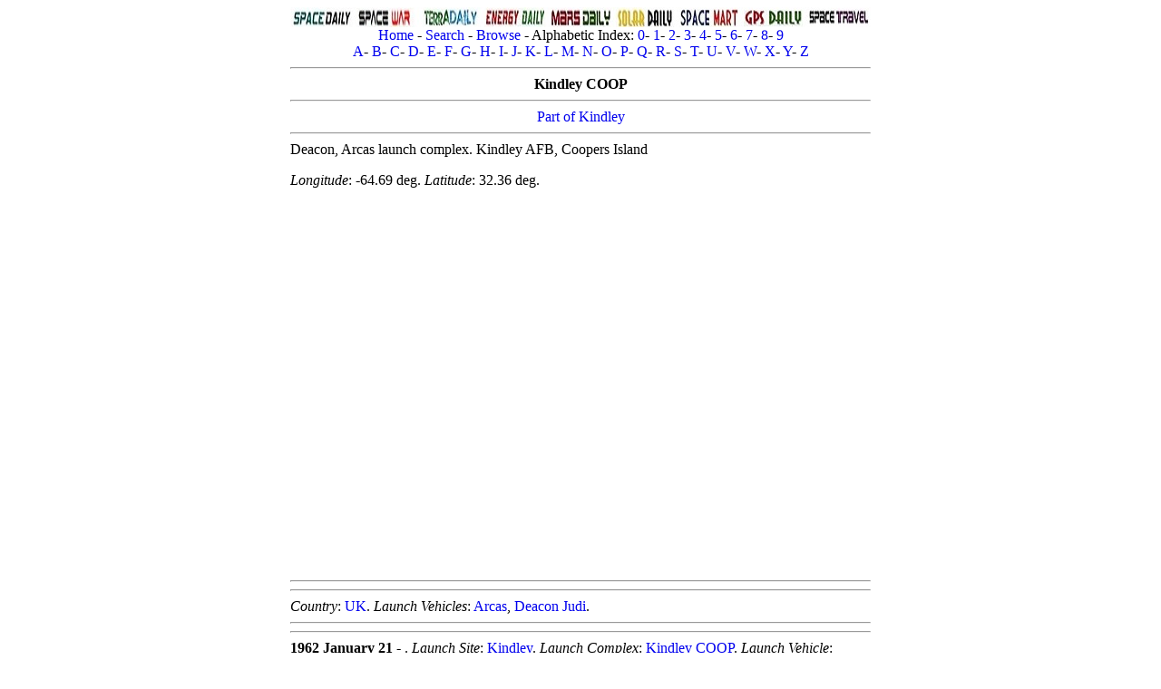

--- FILE ---
content_type: text/html; charset=UTF-8
request_url: http://astronautix.com/k/kindleycoop.html
body_size: 11473
content:
<!DOCTYPE HTML PUBLIC "-//W3C//DTD HTML 4.01 Transitional//EN" "http://www.w3.org/TR/html4/loose.dtd">
<html lang="en">
<head>
<meta charset="windows-1252"/>
<meta name=viewport content="width=device-width">
<meta name="keywords" content="Kindley COOP">
<meta name="description" content="Kindley COOP">
<!--Kindley COOP-->
<title>Kindley COOP</title>
<meta name="robots" content="index, follow" />
<link rel="icon" type="image/png" href="../graphics/f/favicon.png">
<style type="text/css">a {text-decoration: none}</style>
<link rel="stylesheet" type="text/css" href="../astro2018.css">
</head>
<body>
<div class="center-div">
<font size="medium" face="Georgia">
<a name="top"></a>
<center>
<img src="../graphics/s/spacedaily2.jpg" usemap="dailymap">
<map name="dailymap">
<area shape="rect" coords="0,0,70,22" href="http://www.spacedaily.com">
<area shape="rect" coords="71,0,141,22" href="http://www.spacewar.com">
<area shape="rect" coords="142,0,212,22" href="http://www.terradaily.com">
<area shape="rect" coords="213,0,283,22" href="http://www.energy-daily.com">
<area shape="rect" coords="284,0,354,22" href="http://www.marsdaily.com">
<area shape="rect" coords="355,0,425,22" href="http://www.solardaily.com">
<area shape="rect" coords="426,0,496,22" href="http://www.spacemart.com">
<area shape="rect" coords="497,0,567,22" href="http://www.gpsdaily.com">
<area shape="rect" coords="568,0,640,22" href="http://www.space-travel.com">
</map>
<br>
<a href="../index.html">Home</a> - <a href="../s/search.html">Search</a> - <a href="../b/browse.html">Browse</a> - Alphabetic Index: <a href="../0/index.html">0</a>- <a href="../1/index.html">1</a>- <a href="../2/index.html">2</a>- <a href="../3/index.html">3</a>- <a href="../4/index.html">4</a>- <a href="../5/index.html">5</a>- <a href="../6/index.html">6</a>- <a href="../7/index.html">7</a>- <a href="../8/index.html">8</a>- <a href="../9/index.html">9</a><br><a href="../a/index.html">A</a>- <a href="../b/index.html">B</a>- <a href="../c/index.html">C</a>- <a href="../d/index.html">D</a>- <a href="../e/index.html">E</a>- <a href="../f/index.html">F</a>- <a href="../g/index.html">G</a>- <a href="../h/index.html">H</a>- <a href="../i/index.html">I</a>- <a href="../j/index.html">J</a>- <a href="../k/index.html">K</a>- <a href="../l/index.html">L</a>- <a href="../m/index.html">M</a>- <a href="../n/index.html">N</a>- <a href="../o/index.html">O</a>- <a href="../p/index.html">P</a>- <a href="../q/index.html">Q</a>- <a href="../r/index.html">R</a>- <a href="../s/index.html">S</a>- <a href="../t/index.html">T</a>- <a href="../u/index.html">U</a>- <a href="../v/index.html">V</a>- <a href="../w/index.html">W</a>- <a href="../x/index.html">X</a>- <a href="../y/index.html">Y</a>- <a href="../z/index.html">Z</a>
<script type="text/javascript" src="../java/marx.js"></script>
<hr>

<!--Put Advertisement here centered max total width 600-->

<!--mxyzptlk-->
<b>Kindley COOP</b><hr></center>
<center><a href="../k/kindley.html">Part of Kindley</a><hr></center>
Deacon, Arcas launch complex. Kindley AFB, Coopers Island<p>
<i>Longitude</i>: -64.69 deg. <i>Latitude</i>: 32.36 deg. <p>
<p>
<center><iframe width="500" height="400" frameborder="0" src="https://www.bing.com/maps/embed?h=400&w=500&cp=32.3617936314054~-64.685825874994&lvl=16&typ=d&sty=h&src=SHELL&FORM=MBEDV8" scrolling="no"></iframe></center><p>
<p>
<center><hr><b>
</center></b><hr>
<i>Country</i>: <a href="../u/uk.html">UK</a>. 
<i>Launch Vehicles</i>: <a href="../a/arcas.html">Arcas</a>, 
<a href="../d/deaconjudi.html">Deacon Judi</a>. 
<hr>

<hr>
<B>1962 January 21 - </B>. 
<i>Launch Site</i>: <a href="../k/kindley.html">Kindley</a>. 
<i>Launch Complex</i>: <a href="../k/kindleycoop.html">Kindley COOP</a>. 
<i>Launch Vehicle</i>: <a href="../a/arcas.html">Arcas</a>. 
<ul><li><b>Aeronomy mission</b> - . 
<i>Nation</i>: <a href="../u/usa.html">USA</a>. 
<i>Agency</i>: <a href="../n/nasa.html">NASA</a>. 
<i>Apogee</i>: 60 km (37 mi). </li></ul>

<hr>
<B>1962 January 21 - </B>. 
<i>Launch Site</i>: <a href="../k/kindley.html">Kindley</a>. 
<i>Launch Complex</i>: <a href="../k/kindleycoop.html">Kindley COOP</a>. 
<i>Launch Vehicle</i>: <a href="../a/arcas.html">Arcas</a>. 
<ul><li><b>Aeronomy mission</b> - . 
<i>Nation</i>: <a href="../u/usa.html">USA</a>. 
<i>Agency</i>: <a href="../n/nasa.html">NASA</a>. 
<i>Apogee</i>: 60 km (37 mi). </li></ul>

<hr>
<B>1963 April 30 - </B>. 
<i>Launch Site</i>: <a href="../k/kindley.html">Kindley</a>. 
<i>Launch Complex</i>: <a href="../k/kindleycoop.html">Kindley COOP</a>. 
<i>LV Family</i>: <a href="../d/deacon.html">Deacon</a>. 
<i>Launch Vehicle</i>: <a href="../d/deaconjudi.html">Deacon Judi</a>. 
<ul><li><b>Aeronomy mission</b> - . 
<i>Nation</i>: <a href="../u/usa.html">USA</a>. 
<i>Agency</i>: <a href="../n/nasa.html">NASA</a>. 
<i>Apogee</i>: 90 km (55 mi). </li></ul>

<hr>
<B>1963 April 30 - </B>. 
<i>Launch Site</i>: <a href="../k/kindley.html">Kindley</a>. 
<i>Launch Complex</i>: <a href="../k/kindleycoop.html">Kindley COOP</a>. 
<i>LV Family</i>: <a href="../d/deacon.html">Deacon</a>. 
<i>Launch Vehicle</i>: <a href="../d/deaconjudi.html">Deacon Judi</a>. 
<ul><li><b>Aeronomy mission</b> - . 
<i>Nation</i>: <a href="../u/usa.html">USA</a>. 
<i>Agency</i>: <a href="../n/nasa.html">NASA</a>. 
<i>Apogee</i>: 90 km (55 mi). </li></ul>

<hr>
<B>1966 February 10 - </B>. 
04:46 GMT - . 
<i>Launch Site</i>: <a href="../k/kindley.html">Kindley</a>. 
<i>Launch Complex</i>: <a href="../k/kindleycoop.html">Kindley COOP</a>. 
<i>Launch Vehicle</i>: <a href="../a/arcas.html">Arcas</a>. 
<ul><li><b>Arcasonde 1A Weather mission</b> - . 
<i>Nation</i>: <a href="../u/usa.html">USA</a>. 
<i>Agency</i>: <a href="../m/mrn.html">MRN</a>. 
<i>Apogee</i>: 60 km (37 mi). </li></ul>

<hr>
<B>1966 February 10 - </B>. 
06:06 GMT - . 
<i>Launch Site</i>: <a href="../k/kindley.html">Kindley</a>. 
<i>Launch Complex</i>: <a href="../k/kindleycoop.html">Kindley COOP</a>. 
<i>Launch Vehicle</i>: <a href="../a/arcas.html">Arcas</a>. 
<ul><li><b>Sphere Weather mission</b> - . 
<i>Nation</i>: <a href="../u/usa.html">USA</a>. 
<i>Agency</i>: <a href="../m/mrn.html">MRN</a>. 
<i>Apogee</i>: 60 km (37 mi). </li></ul>

<hr>
<B>1966 February 10 - </B>. 
07:34 GMT - . 
<i>Launch Site</i>: <a href="../k/kindley.html">Kindley</a>. 
<i>Launch Complex</i>: <a href="../k/kindleycoop.html">Kindley COOP</a>. 
<i>Launch Vehicle</i>: <a href="../a/arcas.html">Arcas</a>. 
<ul><li><b>Arcasonde 1A Weather mission</b> - . 
<i>Nation</i>: <a href="../u/usa.html">USA</a>. 
<i>Agency</i>: <a href="../m/mrn.html">MRN</a>. 
<i>Apogee</i>: 60 km (37 mi). </li></ul>

<hr>
<B>1966 February 10 - </B>. 
08:43 GMT - . 
<i>Launch Site</i>: <a href="../k/kindley.html">Kindley</a>. 
<i>Launch Complex</i>: <a href="../k/kindleycoop.html">Kindley COOP</a>. 
<i>Launch Vehicle</i>: <a href="../a/arcas.html">Arcas</a>. 
<ul><li><b>Sphere Weather mission</b> - . 
<i>Nation</i>: <a href="../u/usa.html">USA</a>. 
<i>Agency</i>: <a href="../m/mrn.html">MRN</a>. 
<i>Apogee</i>: 60 km (37 mi). </li></ul>

<hr>
<B>1966 February 11 - </B>. 
00:08 GMT - . 
<i>Launch Site</i>: <a href="../k/kindley.html">Kindley</a>. 
<i>Launch Complex</i>: <a href="../k/kindleycoop.html">Kindley COOP</a>. 
<i>Launch Vehicle</i>: <a href="../a/arcas.html">Arcas</a>. 
<ul><li><b>Sphere Weather mission</b> - . 
<i>Nation</i>: <a href="../u/usa.html">USA</a>. 
<i>Agency</i>: <a href="../m/mrn.html">MRN</a>. 
<i>Apogee</i>: 60 km (37 mi). </li></ul>

<hr>
<B>1966 February 11 - </B>. 
01:14 GMT - . 
<i>Launch Site</i>: <a href="../k/kindley.html">Kindley</a>. 
<i>Launch Complex</i>: <a href="../k/kindleycoop.html">Kindley COOP</a>. 
<i>Launch Vehicle</i>: <a href="../a/arcas.html">Arcas</a>. 
<ul><li><b>Arcasonde 1A Weather mission</b> - . 
<i>Nation</i>: <a href="../u/usa.html">USA</a>. 
<i>Agency</i>: <a href="../m/mrn.html">MRN</a>. 
<i>Apogee</i>: 60 km (37 mi). </li></ul>

<hr>
<B>1966 February 11 - </B>. 
02:14 GMT - . 
<i>Launch Site</i>: <a href="../k/kindley.html">Kindley</a>. 
<i>Launch Complex</i>: <a href="../k/kindleycoop.html">Kindley COOP</a>. 
<i>Launch Vehicle</i>: <a href="../a/arcas.html">Arcas</a>. 
<ul><li><b>Sphere Weather mission</b> - . 
<i>Nation</i>: <a href="../u/usa.html">USA</a>. 
<i>Agency</i>: <a href="../m/mrn.html">MRN</a>. 
<i>Apogee</i>: 60 km (37 mi). </li></ul>

<hr>
<B>1966 February 11 - </B>. 
03:11 GMT - . 
<i>Launch Site</i>: <a href="../k/kindley.html">Kindley</a>. 
<i>Launch Complex</i>: <a href="../k/kindleycoop.html">Kindley COOP</a>. 
<i>Launch Vehicle</i>: <a href="../a/arcas.html">Arcas</a>. 
<ul><li><b>Sphere Weather mission</b> - . 
<i>Nation</i>: <a href="../u/usa.html">USA</a>. 
<i>Agency</i>: <a href="../m/mrn.html">MRN</a>. 
<i>Apogee</i>: 60 km (37 mi). </li></ul>

<hr>
<B>1966 February 11 - </B>. 
22:11 GMT - . 
<i>Launch Site</i>: <a href="../k/kindley.html">Kindley</a>. 
<i>Launch Complex</i>: <a href="../k/kindleycoop.html">Kindley COOP</a>. 
<i>Launch Vehicle</i>: <a href="../a/arcas.html">Arcas</a>. 
<ul><li><b>Arcasonde 1A Weather mission</b> - . 
<i>Nation</i>: <a href="../u/usa.html">USA</a>. 
<i>Agency</i>: <a href="../m/mrn.html">MRN</a>. 
<i>Apogee</i>: 60 km (37 mi). </li></ul>

<hr>
<B>1966 February 11 - </B>. 
23:19 GMT - . 
<i>Launch Site</i>: <a href="../k/kindley.html">Kindley</a>. 
<i>Launch Complex</i>: <a href="../k/kindleycoop.html">Kindley COOP</a>. 
<i>Launch Vehicle</i>: <a href="../a/arcas.html">Arcas</a>. 
<ul><li><b>Weather mission</b> - . 
<i>Nation</i>: <a href="../u/usa.html">USA</a>. 
<i>Agency</i>: <a href="../m/mrn.html">MRN</a>. 
<i>Apogee</i>: 60 km (37 mi). </li></ul>

<hr>
<!--obafgkm-->
<center>
<hr>
<a href="#top">Back to top of page</a>
<hr>
<a href="../index.html">Home</a> - <a href="../s/search.html">Search</a> - <a href="../b/browse.html">Browse</a> - Alphabetic Index: <a href="../0/index.html">0</a>- <a href="../1/index.html">1</a>- <a href="../2/index.html">2</a>- <a href="../3/index.html">3</a>- <a href="../4/index.html">4</a>- <a href="../5/index.html">5</a>- <a href="../6/index.html">6</a>- <a href="../7/index.html">7</a>- <a href="../8/index.html">8</a>- <a href="../9/index.html">9</a><br><a href="../a/index.html">A</a>- <a href="../b/index.html">B</a>- <a href="../c/index.html">C</a>- <a href="../d/index.html">D</a>- <a href="../e/index.html">E</a>- <a href="../f/index.html">F</a>- <a href="../g/index.html">G</a>- <a href="../h/index.html">H</a>- <a href="../i/index.html">I</a>- <a href="../j/index.html">J</a>- <a href="../k/index.html">K</a>- <a href="../l/index.html">L</a>- <a href="../m/index.html">M</a>- <a href="../n/index.html">N</a>- <a href="../o/index.html">O</a>- <a href="../p/index.html">P</a>- <a href="../q/index.html">Q</a>- <a href="../r/index.html">R</a>- <a href="../s/index.html">S</a>- <a href="../t/index.html">T</a>- <a href="../u/index.html">U</a>- <a href="../v/index.html">V</a>- <a href="../w/index.html">W</a>- <a href="../x/index.html">X</a>- <a href="../y/index.html">Y</a>- <a href="../z/index.html">Z</a>
<hr>
&#169; 1997-2019 Mark Wade - <a href="../c/contact.html">Contact</a> <br><a href="../c/conditionsolfromthissite.html">&#169; / Conditions for Use</a>
<hr>
</center>
</font>
</div>
</body>
</html>
